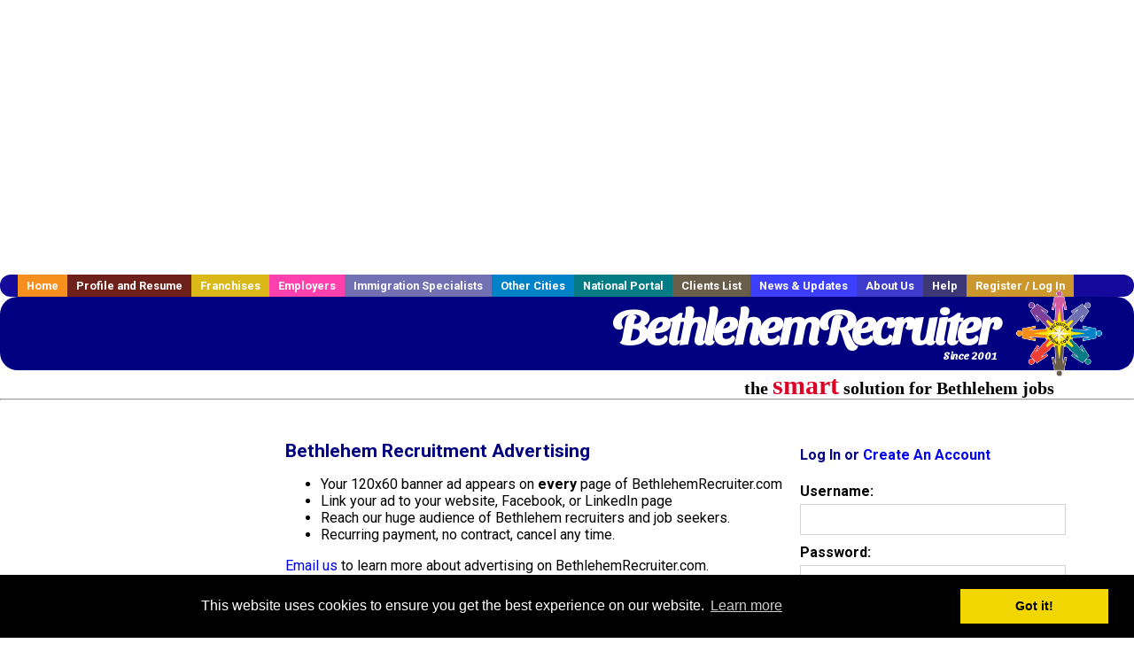

--- FILE ---
content_type: text/html; charset=utf-8
request_url: https://accounts.google.com/o/oauth2/postmessageRelay?parent=https%3A%2F%2Fwww.bethlehemrecruiter.com&jsh=m%3B%2F_%2Fscs%2Fabc-static%2F_%2Fjs%2Fk%3Dgapi.lb.en.2kN9-TZiXrM.O%2Fd%3D1%2Frs%3DAHpOoo_B4hu0FeWRuWHfxnZ3V0WubwN7Qw%2Fm%3D__features__
body_size: 162
content:
<!DOCTYPE html><html><head><title></title><meta http-equiv="content-type" content="text/html; charset=utf-8"><meta http-equiv="X-UA-Compatible" content="IE=edge"><meta name="viewport" content="width=device-width, initial-scale=1, minimum-scale=1, maximum-scale=1, user-scalable=0"><script src='https://ssl.gstatic.com/accounts/o/2580342461-postmessagerelay.js' nonce="XqkT6NjFcPQqNNwAivwYpg"></script></head><body><script type="text/javascript" src="https://apis.google.com/js/rpc:shindig_random.js?onload=init" nonce="XqkT6NjFcPQqNNwAivwYpg"></script></body></html>

--- FILE ---
content_type: text/html; charset=utf-8
request_url: https://www.google.com/recaptcha/api2/aframe
body_size: -88
content:
<!DOCTYPE HTML><html><head><meta http-equiv="content-type" content="text/html; charset=UTF-8"></head><body><script nonce="yNMn1MmFruQ-7CraIhVhSA">/** Anti-fraud and anti-abuse applications only. See google.com/recaptcha */ try{var clients={'sodar':'https://pagead2.googlesyndication.com/pagead/sodar?'};window.addEventListener("message",function(a){try{if(a.source===window.parent){var b=JSON.parse(a.data);var c=clients[b['id']];if(c){var d=document.createElement('img');d.src=c+b['params']+'&rc='+(localStorage.getItem("rc::a")?sessionStorage.getItem("rc::b"):"");window.document.body.appendChild(d);sessionStorage.setItem("rc::e",parseInt(sessionStorage.getItem("rc::e")||0)+1);localStorage.setItem("rc::h",'1769173226871');}}}catch(b){}});window.parent.postMessage("_grecaptcha_ready", "*");}catch(b){}</script></body></html>